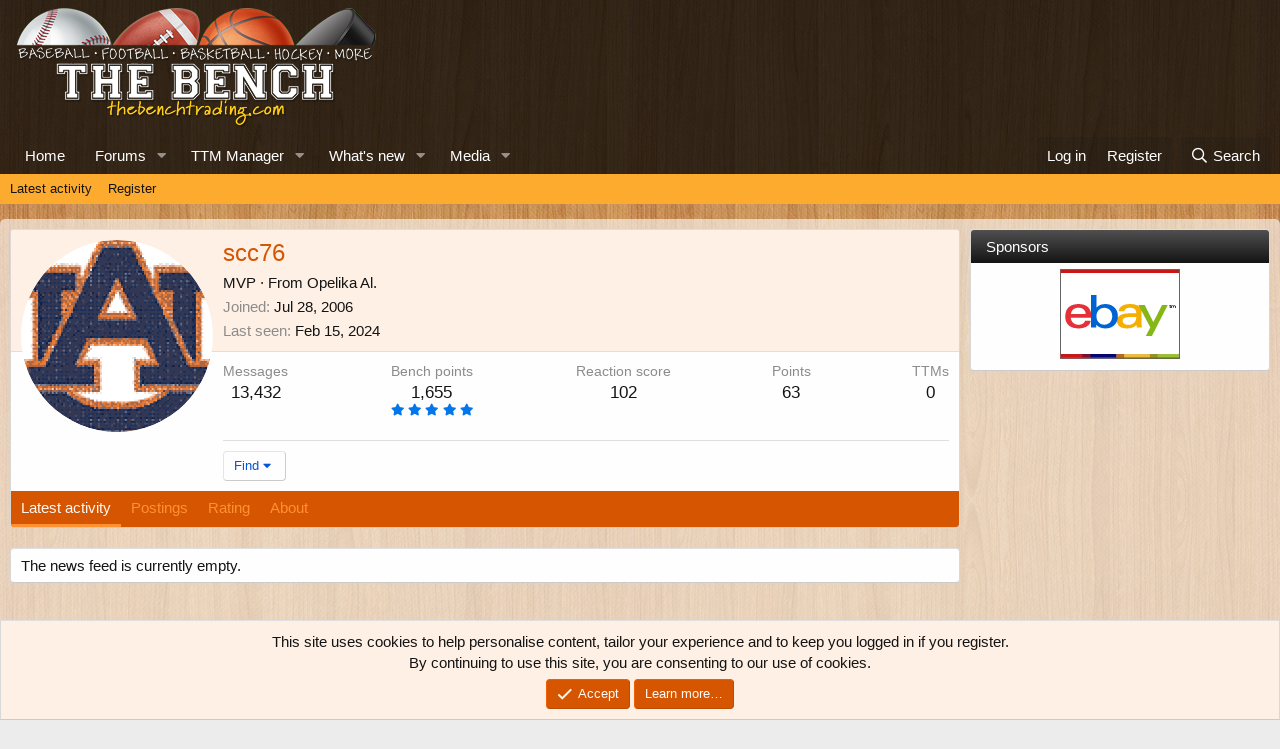

--- FILE ---
content_type: text/html
request_url: https://api.intentiq.com/profiles_engine/ProfilesEngineServlet?at=39&mi=10&dpi=936734067&pt=17&dpn=1&iiqidtype=2&iiqpcid=5e9d00ed-756d-4288-aec7-1df6b6beaf20&iiqpciddate=1768559439615&pcid=4da1bff8-4cdc-4239-80e6-a9e6974c7b30&idtype=3&gdpr=0&japs=false&jaesc=0&jafc=0&jaensc=0&jsver=0.33&testGroup=A&source=pbjs&ABTestingConfigurationSource=group&abtg=A&vrref=https%3A%2F%2Fthebenchtrading.com%2Fmembers%2Fscc76.4044%2F
body_size: 52
content:
{"abPercentage":97,"adt":1,"ct":2,"isOptedOut":false,"data":{"eids":[]},"dbsaved":"false","ls":true,"cttl":86400000,"abTestUuid":"g_4fce2150-09b5-44c8-aff4-4cb0ea0c395e","tc":9,"sid":396265819}

--- FILE ---
content_type: text/plain; charset=UTF-8
request_url: https://at.teads.tv/fpc?analytics_tag_id=PUB_17002&tfpvi=&gdpr_consent=&gdpr_status=22&gdpr_reason=220&ccpa_consent=&sv=prebid-v1
body_size: 56
content:
OWZiNjk0NTctMDc1Zi00MDQwLWExYzAtODk5OGVmMjQ5OTcwIzAtNA==

--- FILE ---
content_type: text/plain; charset=utf-8
request_url: https://ads.adthrive.com/http-api/cv2
body_size: 3573
content:
{"om":["06s8mwpb","1","10011/3b4b6b88bd3ac925e26c33fe3d42d63d","1006_201706927","10310289136970_579599725","10877374","10ua7afe","11142692","11509227","11896988","12010084","12010088","12142259","12151247","124843_8","13pxfz2p","14xoyqyz","1854132209258529","1896637","1dwefsfs","202d4qe7","206_501425","2249:691925891","2307:3zp8ouf1","2307:6wbm92qr","2307:7xb3th35","2307:8orkh93v","2307:a55fh6ja","2307:auyahd87","2307:bpecuyjx","2307:ekv63n6v","2307:g749lgab","2307:gi2ao982","2307:h1yuh03l","2307:iuwduws3","2307:s4s41bit","2307:s5fkxzb8","2307:u30fsj32","2307:u5zlepic","2307:xbw1u79v","23786440","2409_25495_176_CR52092918","2409_25495_176_CR52092920","2409_25495_176_CR52092921","2409_25495_176_CR52092923","2409_25495_176_CR52092954","2409_25495_176_CR52092956","2409_25495_176_CR52092957","2409_25495_176_CR52092959","2409_25495_176_CR52153848","2409_25495_176_CR52153849","2409_25495_176_CR52175340","2409_25495_176_CR52178314","2409_25495_176_CR52178315","2409_25495_176_CR52178316","2409_25495_176_CR52186411","2409_25495_176_CR52188001","242366065","245841736","247654825","25048620","25_53v6aquw","25_op9gtamy","2715_9888_501349","2760:176_CR52092918","2760:176_CR52092920","2760:176_CR52092959","2760:176_CR52175340","2760:176_CR52178315","2760:176_CR52188001","28933536","28u7c6ez","29102835","29451548","2974:8168537","2y5a5qhb","3018/05664818785ce50754a75ceaab330694","308_125203_14","308_125204_11","32704612","32735354","33145646","3335_25247_700109379","3335_25247_700109383","33603859","33604490","3490:CR52092918","3490:CR52092920","3490:CR52092921","3490:CR52092923","3490:CR52175339","3490:CR52175340","3490:CR52178314","3490:CR52178315","3490:CR52178316","34eys5wu","362437_367_247858","3658_104255_tjhavble","3658_134479_vntg5tj3","3658_146693_T26114212","3658_15078_u5zlepic","3658_151356_sagk476t","3658_203382_auyahd87","3702_139777_24765494","3702_139777_24765527","381513943572","3822:23149016","3LMBEkP-wis","3k7yez81","3o9hdib5","3v2n6fcp","409_192565","409_216324","409_216326","409_216366","409_216384","409_216386","409_216396","409_216406","409_216408","409_216416","409_220333","409_220336","409_223589","409_223599","409_225978","409_226322","409_226342","409_226352","409_227223","409_227224","409_227226","409_227227","409_227230","409_227239","409_228054","409_228070","409_228107","409_231797","409_231798","458901553568","45999649","47869802","485027845327","4cepw60l","4fk9nxse","501349","501425","506236635","51372410","52136747","521_425_203730","521_425_203732","52bh8xmf","5316_139700_2fecd764-9cd3-4f14-b819-c5f009ce6090","5316_139700_bd0b86af-29f5-418b-9bb4-3aa99ec783bd","54779847","54779856","5510:0nkew1d9","5510:cymho2zs","5510:kecbwzbd","5510:sagk476t","5510:vtsenhfg","55167461","55726028","55726194","557_409_216366","557_409_216416","557_409_220149","557_409_220333","557_409_220334","557_409_220342","557_409_220344","557_409_220352","557_409_220353","557_409_220368","557_409_225988","557_409_228065","557_409_228105","557_409_228354","557_409_228359","557_409_228363","557_409_235268","55826909","5626560399","56635945","5726594343","577459007735362678","5926525161","5fz7vp77","60f5a06w","61201311","61210719","613344ix","61916225","61916229","61932920","61932925","61932933","61932957","62019442","62019681","6226505231","6250_66552_1078081054","6250_66552_T26310990","627309156","627309159","628015148","628086965","628153053","628222860","628223277","628360579","628360582","628444259","628444349","628444433","628444439","628456310","628456382","628622163","628622172","628622178","628622241","628622244","628622247","628683371","628687043","628687157","628803013","628841673","629009180","629167998","629168010","629168565","629171196","629171202","62946743","62946748","62946751","62959980","62978299","62978305","63069895","651019760","6547_67916_R0mbkxnJqjbcYR1o3n8k","680_99480_698281310","680_99480_700109383","680_99480_700109389","680_99480_700109393","683730753","683738706","684141613","684493019","688070999","694906156","696314600","699109671","699114911","699732036","699812344","699812857","699813340","699824707","6mrds7pc","6oarz0xa","700109383","700109389","700109391","700109399","700117707","702040022","702397981","702423494","705415296","705571322","7354_138543_85807343","7354_138543_85809046","74_17415003","76odrdws","7732580","7969_149355_45977549","7969_149355_46039258","7cmeqmw8","8152859","8154365","81906842","82133854","83443036","85444735","85444737","85480729","85540801","85943309","86509229","86509758","86621333","8orkh93v","8w4klwi4","9057/0328842c8f1d017570ede5c97267f40d","9057/211d1f0fa71d1a58cabee51f2180e38f","91950694","9309343","93_1cmuj15l","9nex8xyd","a0oxacu8","a7lqxdjp","auyahd87","axa2hq5l","bd7xsocb","bpecuyjx","bw5y4xkp","bwrjdgxj","cqant14y","cr-9hxzbqc08jrgv2","cr-f6puwm2y27tf1","cr-f6puwm2yu7tf1","cr-f6puwm2yw7tf1","cr-lg354l2uvergv2","cv2huqwc","cymho2zs","d8ijy7f2","daw00eve","dif1fgsg","dmoplxrm","e2c76his","e2qeeuc5","e361uczj","e406ilcq","fe9c3abs","ffymiybw","fmmrtnw7","g749lgab","g80wmwcu","g88ob0qg","ge4000vb","gi2ao982","gr2aoieq","hffavbt7","hgrz3ggo","hihvo0s3","hsj3dah0","hzonbdnu","i90isgt0","ikjvo5us","is1l9zv2","iwmsjand","j4ukwb6u","jd035jgw","jf0p7mje","kecbwzbd","kgfwtasx","kk5768bd","klqiditz","ktpkpcen","kx5rgl0a","l1keero7","lc1wx7d6","ldv3iy6n","mg96m6xw","mh2a3cu2","mmr74uc4","mrxgofeg","mtsc0nih","mwnvongn","n3egwnq7","nfwtficq","nn71e0z5","nv0uqrqm","o2s05iig","ofoon6ir","ot91zbhz","ozdii3rw","pilv78fi","pm9dmfkk","prcz3msg","ptb9camj","q7tzkqp6","qb8hi5il","qqvgscdx","qsssq7ii","r0jcphuw","r4slj7p5","rmenh8cz","rnvjtx7r","rrlikvt1","s5fkxzb8","s5pgcdmy","sagk476t","sslkianq","t4zab46q","ti0s3bz3","tjhavble","tx8nd4ly","u30fsj32","u3i8n6ef","u7p1kjgp","udxsdt9w","uf7vbcrs","ujqkqtnh","vew4by92","vntg5tj3","vosqszns","vtri9xns","vtwgy72c","w9z4nv6x","wn2a3vit","wt0wmo2s","wu5qr81l","x9yz5t0i","xbw1u79v","xncaqh7c","xtxa8s2d","xxv36f9n","xz9ajlkq","y141rtv6","ygmhp6c6","yn9en1xv","z2zvrgyz","zaiy3lqy","zonj6ubl","zw6jpag6","53v6aquw","7979132","7979135"],"pmp":[],"adomains":["1md.org","a4g.com","about.bugmd.com","acelauncher.com","adameve.com","adelion.com","adp3.net","advenuedsp.com","aibidauction.com","aibidsrv.com","akusoli.com","allofmpls.org","arkeero.net","ato.mx","avazutracking.net","avid-ad-server.com","avid-adserver.com","avidadserver.com","aztracking.net","bc-sys.com","bcc-ads.com","bidderrtb.com","bidscube.com","bizzclick.com","bkserving.com","bksn.se","brightmountainads.com","bucksense.io","bugmd.com","ca.iqos.com","capitaloneshopping.com","cdn.dsptr.com","clarifion.com","clean.peebuster.com","cotosen.com","cs.money","cwkuki.com","dallasnews.com","dcntr-ads.com","decenterads.com","derila-ergo.com","dhgate.com","dhs.gov","digitaladsystems.com","displate.com","doyour.bid","dspbox.io","envisionx.co","ezmob.com","fla-keys.com","fmlabsonline.com","g123.jp","g2trk.com","gadgetslaboratory.com","gadmobe.com","getbugmd.com","goodtoknowthis.com","gov.il","grosvenorcasinos.com","guard.io","hero-wars.com","holts.com","howto5.io","http://bookstofilm.com/","http://countingmypennies.com/","http://fabpop.net/","http://folkaly.com/","http://gameswaka.com/","http://gowdr.com/","http://gratefulfinance.com/","http://outliermodel.com/","http://profitor.com/","http://tenfactorialrocks.com/","http://vovviral.com/","https://instantbuzz.net/","https://www.royalcaribbean.com/","ice.gov","imprdom.com","justanswer.com","liverrenew.com","longhornsnuff.com","lovehoney.com","lowerjointpain.com","lymphsystemsupport.com","meccabingo.com","media-servers.net","medimops.de","miniretornaveis.com","mobuppsrtb.com","motionspots.com","mygrizzly.com","myiq.com","myrocky.ca","national-lottery.co.uk","nbliver360.com","ndc.ajillionmax.com","nibblr-ai.com","niutux.com","nordicspirit.co.uk","notify.nuviad.com","notify.oxonux.com","own-imp.vrtzads.com","paperela.com","parasiterelief.com","peta.org","pfm.ninja","pixel.metanetwork.mobi","pixel.valo.ai","plannedparenthood.org","plf1.net","plt7.com","pltfrm.click","printwithwave.co","privacymodeweb.com","rangeusa.com","readywind.com","reklambids.com","ri.psdwc.com","royalcaribbean.com","royalcaribbean.com.au","rtb-adeclipse.io","rtb-direct.com","rtb.adx1.com","rtb.kds.media","rtb.reklambid.com","rtb.reklamdsp.com","rtb.rklmstr.com","rtbadtrading.com","rtbsbengine.com","rtbtradein.com","saba.com.mx","safevirus.info","securevid.co","seedtag.com","servedby.revive-adserver.net","shift.com","simple.life","smrt-view.com","swissklip.com","taboola.com","tel-aviv.gov.il","temu.com","theoceanac.com","track-bid.com","trackingintegral.com","trading-rtbg.com","trkbid.com","truthfinder.com","unoadsrv.com","usconcealedcarry.com","uuidksinc.net","vabilitytech.com","vashoot.com","vegogarden.com","viewtemplates.com","votervoice.net","vuse.com","waardex.com","wapstart.ru","wdc.go2trk.com","weareplannedparenthood.org","webtradingspot.com","www.royalcaribbean.com","xapads.com","xiaflex.com","yourchamilia.com"]}